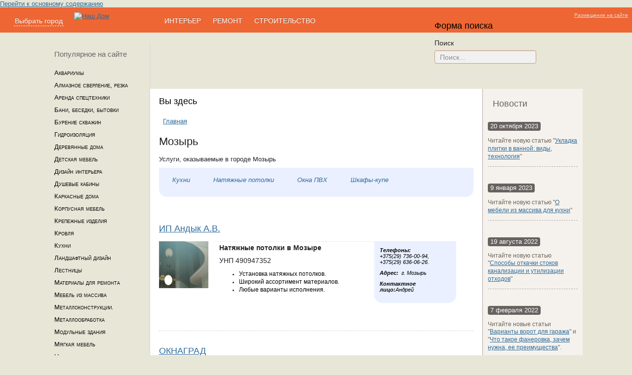

--- FILE ---
content_type: text/html; charset=utf-8
request_url: http://nashdom.by/mozyr
body_size: 66291
content:
<!DOCTYPE html PUBLIC "-//W3C//DTD XHTML+RDFa 1.0//EN"
  "http://www.w3.org/MarkUp/DTD/xhtml-rdfa-1.dtd">
<html xmlns="http://www.w3.org/1999/xhtml" xml:lang="ru" version="XHTML+RDFa 1.0" dir="ltr"
  xmlns:content="http://purl.org/rss/1.0/modules/content/"
  xmlns:dc="http://purl.org/dc/terms/"
  xmlns:foaf="http://xmlns.com/foaf/0.1/"
  xmlns:og="http://ogp.me/ns#"
  xmlns:rdfs="http://www.w3.org/2000/01/rdf-schema#"
  xmlns:sioc="http://rdfs.org/sioc/ns#"
  xmlns:sioct="http://rdfs.org/sioc/types#"
  xmlns:skos="http://www.w3.org/2004/02/skos/core#"
  xmlns:xsd="http://www.w3.org/2001/XMLSchema#">

<head profile="http://www.w3.org/1999/xhtml/vocab">
  <meta http-equiv="Content-Type" content="text/html; charset=utf-8" />
<link rel="shortlink" href="http://nashdom.by/taxonomy/term/50" />
<link rel="shortcut icon" href="http://nashdom.by/misc/favicon.ico" type="image/vnd.microsoft.icon" />
<link rel="canonical" href="http://nashdom.by/mozyr" />
<meta name="description" content="Мозырь
Услуги, оказываемые в городе Мозырь

	
		
			
				Кухни     Натяжные потолки     Окна ПВХ     Шкафы-купе   
			
		
	

 " />
<link rel="alternate" type="application/rss+xml" title="RSS - Мозырь" href="http://nashdom.by/taxonomy/term/50/feed" />
<meta about="/mozyr" typeof="skos:Concept" property="rdfs:label skos:prefLabel" content="Мозырь" />
<meta name="generator" content="Drupal 7 (http://drupal.org)" />
  <title>Мозырь | Наш дом - интерьер и ремонт, Минск, Беларусь</title>
  <style type="text/css" media="all">@import url("http://nashdom.by/modules/system/system.base.css?ojzf8i");
@import url("http://nashdom.by/modules/system/system.menus.css?ojzf8i");
@import url("http://nashdom.by/modules/system/system.messages.css?ojzf8i");
@import url("http://nashdom.by/modules/system/system.theme.css?ojzf8i");</style>
<style type="text/css" media="all">@import url("http://nashdom.by/modules/comment/comment.css?ojzf8i");
@import url("http://nashdom.by/modules/field/theme/field.css?ojzf8i");
@import url("http://nashdom.by/modules/node/node.css?ojzf8i");
@import url("http://nashdom.by/modules/poll/poll.css?ojzf8i");
@import url("http://nashdom.by/modules/search/search.css?ojzf8i");
@import url("http://nashdom.by/modules/user/user.css?ojzf8i");
@import url("http://nashdom.by/sites/all/modules/views/css/views.css?ojzf8i");</style>
<style type="text/css" media="all">@import url("http://nashdom.by/sites/all/modules/ckeditor/ckeditor.css?ojzf8i");
@import url("http://nashdom.by/sites/all/modules/colorbox/styles/default/colorbox_default_style.css?ojzf8i");
@import url("http://nashdom.by/sites/all/modules/ctools/css/ctools.css?ojzf8i");
@import url("http://nashdom.by/sites/all/modules/lightbox2/css/lightbox.css?ojzf8i");
@import url("http://nashdom.by/modules/taxonomy/taxonomy.css?ojzf8i");</style>
<style type="text/css" media="all">@import url("http://nashdom.by/sites/all/themes/kibmak/css/main.css?ojzf8i");</style>
  <script type="text/javascript" src="https://ajax.googleapis.com/ajax/libs/jquery/1.8.2/jquery.min.js"></script>
<script type="text/javascript">
<!--//--><![CDATA[//><!--
window.jQuery || document.write("<script src='/sites/all/modules/jquery_update/replace/jquery/1.8/jquery.min.js'>\x3C/script>")
//--><!]]>
</script>
<script type="text/javascript" src="http://nashdom.by/misc/jquery.once.js?v=1.2"></script>
<script type="text/javascript" src="http://nashdom.by/misc/drupal.js?ojzf8i"></script>
<script type="text/javascript" src="http://nashdom.by/sites/default/files/languages/ru_3gyekUQkPu0_27lGzttyXb1i6R1Cg-2QD-dbtWuXURY.js?ojzf8i"></script>
<script type="text/javascript" src="http://nashdom.by/sites/all/libraries/colorbox/colorbox/jquery.colorbox-min.js?ojzf8i"></script>
<script type="text/javascript" src="http://nashdom.by/sites/all/modules/colorbox/js/colorbox.js?ojzf8i"></script>
<script type="text/javascript" src="http://nashdom.by/sites/all/modules/colorbox/styles/default/colorbox_default_style.js?ojzf8i"></script>
<script type="text/javascript" src="http://nashdom.by/sites/all/modules/lightbox2/js/lightbox.js?1769600104"></script>
<script type="text/javascript" src="http://nashdom.by/sites/all/themes/kibmak/js/kibmak.js?ojzf8i"></script>
<script type="text/javascript" src="http://nashdom.by/sites/all/themes/kibmak/js/bootstrap.js?ojzf8i"></script>
<script type="text/javascript">
<!--//--><![CDATA[//><!--
jQuery.extend(Drupal.settings, {"basePath":"\u002F", "pathPrefix":"", "ajaxPageState":{"theme":"kibmak", "theme_token":"9dvCG7d9yj8-7cVm98TyLkbvWceTvk0De9DZTGN1yY8", "js":{"https:\u002F\u002Fajax.googleapis.com\u002Fajax\u002Flibs\u002Fjquery\u002F1.8.2\u002Fjquery.min.js":1, "0":1, "misc\u002Fjquery.once.js":1, "misc\u002Fdrupal.js":1, "public:\u002F\u002Flanguages\u002Fru_3gyekUQkPu0_27lGzttyXb1i6R1Cg-2QD-dbtWuXURY.js":1, "sites\u002Fall\u002Flibraries\u002Fcolorbox\u002Fcolorbox\u002Fjquery.colorbox-min.js":1, "sites\u002Fall\u002Fmodules\u002Fcolorbox\u002Fjs\u002Fcolorbox.js":1, "sites\u002Fall\u002Fmodules\u002Fcolorbox\u002Fstyles\u002Fdefault\u002Fcolorbox_default_style.js":1, "sites\u002Fall\u002Fmodules\u002Flightbox2\u002Fjs\u002Flightbox.js":1, "sites\u002Fall\u002Fthemes\u002Fkibmak\u002Fjs\u002Fkibmak.js":1, "sites\u002Fall\u002Fthemes\u002Fkibmak\u002Fjs\u002Fbootstrap.js":1}, "css":{"modules\u002Fsystem\u002Fsystem.base.css":1, "modules\u002Fsystem\u002Fsystem.menus.css":1, "modules\u002Fsystem\u002Fsystem.messages.css":1, "modules\u002Fsystem\u002Fsystem.theme.css":1, "modules\u002Fcomment\u002Fcomment.css":1, "modules\u002Ffield\u002Ftheme\u002Ffield.css":1, "modules\u002Fnode\u002Fnode.css":1, "modules\u002Fpoll\u002Fpoll.css":1, "modules\u002Fsearch\u002Fsearch.css":1, "modules\u002Fuser\u002Fuser.css":1, "sites\u002Fall\u002Fmodules\u002Fviews\u002Fcss\u002Fviews.css":1, "sites\u002Fall\u002Fmodules\u002Fckeditor\u002Fckeditor.css":1, "sites\u002Fall\u002Fmodules\u002Fcolorbox\u002Fstyles\u002Fdefault\u002Fcolorbox_default_style.css":1, "sites\u002Fall\u002Fmodules\u002Fctools\u002Fcss\u002Fctools.css":1, "sites\u002Fall\u002Fmodules\u002Flightbox2\u002Fcss\u002Flightbox.css":1, "modules\u002Ftaxonomy\u002Ftaxonomy.css":1, "sites\u002Fall\u002Fthemes\u002Fkibmak\u002Fcss\u002Fmain.css":1}}, "colorbox":{"opacity":"0.85", "current":"{current} из {total}", "previous":"« Предыдущий", "next":"Следующий »", "close":"Закрыть", "maxWidth":"100%", "maxHeight":"100%", "fixed":true}, "lightbox2":{"rtl":"0", "file_path":"\u002F(\u005Cw\u005Cw\u002F)public:\u002F", "default_image":"\u002Fsites\u002Fall\u002Fmodules\u002Flightbox2\u002Fimages\u002Fbrokenimage.jpg", "border_size":10, "font_color":"000", "box_color":"fff", "top_position":"", "overlay_opacity":"0.8", "overlay_color":"000", "disable_close_click":true, "resize_sequence":0, "resize_speed":400, "fade_in_speed":400, "slide_down_speed":600, "use_alt_layout":false, "disable_resize":false, "disable_zoom":false, "force_show_nav":false, "show_caption":true, "loop_items":false, "node_link_text":"View Image Details", "node_link_target":false, "image_count":"Image !current of !total", "video_count":"Video !current of !total", "page_count":"Page !current of !total", "lite_press_x_close":"нажмите \u003Ca href=\u0022#\u0022 onclick=\u0022hideLightbox(); return FALSE;\u0022\u003E\u003Ckbd\u003Ex\u003C\u002Fkbd\u003E\u003C\u002Fa\u003E чтобы закрыть", "download_link_text":"", "enable_login":false, "enable_contact":false, "keys_close":"c x 27", "keys_previous":"p 37", "keys_next":"n 39", "keys_zoom":"z", "keys_play_pause":"32", "display_image_size":"original", "image_node_sizes":"()", "trigger_lightbox_classes":"", "trigger_lightbox_group_classes":"", "trigger_slideshow_classes":"", "trigger_lightframe_classes":"", "trigger_lightframe_group_classes":"", "custom_class_handler":0, "custom_trigger_classes":"", "disable_for_gallery_lists":true, "disable_for_acidfree_gallery_lists":true, "enable_acidfree_videos":true, "slideshow_interval":5000, "slideshow_automatic_start":true, "slideshow_automatic_exit":true, "show_play_pause":true, "pause_on_next_click":false, "pause_on_previous_click":true, "loop_slides":false, "iframe_width":600, "iframe_height":400, "iframe_border":1, "enable_video":false}});
//--><!]]>
</script>
  
  <meta name="google-site-verification" content="CflUMtlkANJqobfA6RJpKTft3flXfo0SA6YPaEOZT7Y" />
</head>
<body class="html not-front not-logged-in no-sidebars page-taxonomy page-taxonomy-term page-taxonomy-term- page-taxonomy-term-50" >
  <div id="skip-link">
    <a href="#main-content" class="element-invisible element-focusable">Перейти к основному содержанию</a>
  </div>
    <div id="page-wrapper">
<div class="navbar navbar-inverse">
<div id="header-content">
  <div class="region region-header">
    <div id="block-block-5" class="block block-block">

    
  <div class="content">
    <div id="header-left-menu">
<ul class="nav" id="header_links1"><li class="dropdown">
			<a class="dropdown-toggle" data-target="#" data-toggle="dropdown" href="#" id="dLabel2" role="button">Выбрать город </a>
<ul aria-labelledby="dLabel" class="dropdown-menu dropdown-menu-ndheader" role="menu"><li>
					<a href="http://nashdom.by/catalog">Минск</a></li>
<li>
					<a href="http://nashdom.by/brest">Брест</a></li>
<li>
					<a href="http://nashdom.by/gomel">Гомель</a></li>
<li>
					<a href="http://nashdom.by/mogilev">Могилев</a></li>
<li>
					<a href="http://nashdom.by/grodno">Гродно</a></li>
<li>
					<a href="http://nashdom.by/baranovichi">Барановичи</a></li>
<li>
					<a href="http://nashdom.by/bobruysk">Бобруйск</a></li>
<li>
					<a href="http://nashdom.by/borisov">Борисов</a></li>
<li>
					<a href="http://nashdom.by/mozyr">Мозырь</a></li>
<li>
					<a href="http://nashdom.by/soligorsk">Солигорск</a></li>
<li>
					<a href="http://nashdom.by/polock">Полоцк</a></li>
<li>
					<a href="http://nashdom.by/stolbcy">Столбцы</a></li>
<li>
					<a href="http://nashdom.by/orsha">Орша</a></li>
</ul></li>
</ul></div>
<div id="header-right-menu">
	<a href="http://nashdom.by/reklama.html">Размещение на сайте</a></div>
<div id="header-block">
<div class="logo">
		<a href="http://nashdom.by/"><img alt="Наш Дом" src="http://nashdom.by/images/cms/logo.png" title="Наш Дом - Главная" /></a></div>
<div class="nav-collapse collapse">
<ul class="nav" id="header_links"><li class="dropdown">
				<a class="dropdown-toggle" data-target="#" data-toggle="dropdown" href="http://nashdom.by/interer-0" id="dLabel1" role="button">ИНТЕРЬЕР </a>
<ul aria-labelledby="dLabel" class="dropdown-menu dropdown-menu-ndheader" role="menu"><li>
						<a href="http://shkaf.nashdom.by/">Шкафы-купе</a></li>
<li>
						<a href="http://kuhni.nashdom.by/">Кухни</a></li>
<li>
						<a href="http://divan.nashdom.by/">Диваны</a></li>
<li>
						<a href="http://stol.nashdom.by/">Компьютерные столы</a></li>
<li>
						<a href="http://nashdom.by/com_joomgallery/detskie/">Детская мебель</a></li>
<li>
						<a href="http://massivmebel.nashdom.by/">Мебель из массива</a></li>
<li>
						<a href="http://nashdom.by/interer/korpusnaya-mebel" title="Корпусная мебель">Корпусная мебель</a></li>
<li>
						<a href="http://nashdom.by/interer/myagkaya-mebel">Мягкая мебель</a></li>
<li>
						<a href="http://nashdom.by/gomel/stroitelnye-materialy">Ремонт мягкой мебели</a></li>
<li>
						<a href="http://steklo.nashdom.by/">Мебель из стекла</a></li>
<li>
						<a href="http://nashdom.by/interer/shtory/">Шторы</a></li>
<li>
						<a href="http://aquarium.nashdom.by/">Аквариумы</a></li>
<li>
						<a href="http://dizain.nashdom.by/">Дизайн интерьера</a></li>
<li>
						<a href="http://ekran.nashdom.by/">Экраны на батарею</a></li>
<li>
						<a href="http://kamin.nashdom.by/">Камины</a></li>
<li>
						<a href="http://kovka.nashdom.by/">Кованые изделия</a></li>
<li>
						<a href="http://matras.nashdom.by/">Матрасы ортопедические</a></li>
<li>
						<a href="http://peregorodka.nashdom.by/">Офисные перегородки</a></li>
<li>
						<a href="http://nashdom.by/interer/ofisnaya-mebel">Офисная мебель</a></li>
</ul></li>
<li class="dropdown">
				<a class="dropdown-toggle" data-target="#" data-toggle="dropdown" href="http://nashdom.by/remont-0" id="dLabel2" role="button">РЕМОНТ </a>
<ul aria-labelledby="dLabel" class="dropdown-menu dropdown-menu-ndheader" role="menu"><li>
						<a href="http://okna.nashdom.by/">Окна</a></li>
<li>
						<a href="http://nashdom.by/remont/mezhkomnatnye-dveri">Межкомнатные двери</a></li>
<li>
						<a href="http://metaldveri.nashdom.by/">Входные двери</a></li>
<li>
						<a href="http://nashdom.by/remont/napolnye-pokrytiya">Напольные покрытия</a></li>
<li>
						<a href="http://nashdom.by/remont/natyazhnye-potolki">Натяжные потолки</a></li>
<li>
						<a href="http://jaluzi.nashdom.by/">Жалюзи</a></li>
<li>
						<a href="http://laminat.nashdom.by/">Ламинат</a></li>
<li>
						<a href="http://vanna.nashdom.by/">Сантехника</a></li>
<li>
						<a href="http://nashdom.by/remont/sborka-mebeli" title="Сборка корпусной мебели">Сборка мебели</a></li>
<li>
						<a href="http://nashdom.by/remont/otdelochnye-raboty" title="Ремонтные и отделочные работы">Отделочные работы</a></li>
<li>
						<a href="http://balkon.nashdom.by/">Балконные рамы</a></li>
<li>
						<a href="http://parket.nashdom.by/">Паркет</a></li>
<li>
						<a href="http://remont.nashdom.by/">Ремонт помещений</a></li>
<li>
						<a href="http://teplopol.nashdom.by/">Теплые полы</a></li>
</ul></li>
<li class="dropdown">
				<a class="dropdown-toggle" data-target="#" data-toggle="dropdown" href="http://nashdom.by/stroitelstvo" id="dLabel2" role="button">СТРОИТЕЛЬСТВО </a>
<ul aria-labelledby="dLabel" class="dropdown-menu dropdown-menu-ndheader" role="menu"><li>
						<a href="http://nashdom.by/stroitelstvo/almaznoe-sverlenie-rezka" title="Алмазное сверление, бурение, резка">Алмазное сверление, резка</a></li>
<li>
						<a href="http://nashdom.by/stroitelstvo/burenie-skvazhin" title="Бурение скважин на воду">Бурение скважин</a></li>
<li>
						<a href="http://nashdom.by/stroitelstvo/gidroizolyaciya" title="Гидроизоляция, гидроизоляционные материалы">Гидроизоляция</a></li>
<li>
						<a href="http://nashdom.by/stroitelstvo/derevyannye-doma">Деревянные дома</a></li>
<li>
						<a href="http://nashdom.by/stroitelstvo/modulnye-zdaniya">Модульные здания</a></li>
<li>
						<a href="http://nashdom.by/stroitelstvo/fundament">Фундамент</a></li>
<li>
						<a href="http://landshaft.nashdom.by/">Ландшафтный дизайн</a></li>
<li>
						<a href="http://vorota.nashdom.by/">Ворота</a></li>
<li>
						<a href="http://rollet.nashdom.by/">Роллеты</a></li>
<li>
						<a href="http://bani.nashdom.by/">Бани</a></li>
<li>
						<a href="http://stroyka.nashdom.by/">Дом под ключ</a></li>
<li>
						<a href="http://doski.nashdom.by/">Пиломатериалы</a></li>
<li>
						<a href="http://krovlya.nashdom.by/">Кровельные работы</a></li>
<li>
						<a href="http://nashdom.by/stroitelstvo/krepezhnie-izdeliya">Крепежные изделия</a></li>
<li>
						<a href="http://nashdom.by/stroitelstvo/lestnicy">Лестницы</a></li>
<li>
						<a href="http://pilorama.nashdom.by/">Пилорама</a></li>
<li>
						<a href="http://smesi.nashdom.by/">Строительные смеси</a></li>
<li>
						<a href="http://zabor.nashdom.by/">Заборы</a></li>
<li>
						<a href="http://nashdom.by/stroitelstvo/elektromontazhnye-raboty">Электромонтажные работы</a></li>
</ul></li>
</ul></div>
</div>
<!-- /#header-block -->  </div>
</div>
<div id="block-search-form" class="block block-search">

    
  <div class="content">
    <form action="/mozyr" method="post" id="search-block-form" accept-charset="UTF-8"><div><div class="container-inline">
      <h2 class="element-invisible">Форма поиска</h2>
    <div class="form-item form-type-textfield form-item-search-block-form">
  <label class="element-invisible" for="edit-search-block-form--2">Поиск </label>
 <input title="Введите ключевые слова для поиска." onblur="if (this.value == &#039;&#039;) {this.value = &#039;Поиск...&#039;;}" onfocus="if (this.value == &#039;Поиск...&#039;) {this.value = &#039;&#039;;}" type="text" id="edit-search-block-form--2" name="search_block_form" value="Поиск..." size="40" maxlength="128" class="form-text" />
</div>
<div class="form-actions form-wrapper" id="edit-actions"><input type="submit" id="edit-submit" name="op" value="GO!" class="form-submit" /></div><input type="hidden" name="form_build_id" value="form-FVs5F0le6RWKR0IZagq6VJHgcjV3_NK5Y5gUnjmNGSY" />
<input type="hidden" name="form_id" value="search_block_form" />
</div>
</div></form>  </div>
</div>
  </div>
</div><!-- /#header-content -->
</div>

<div id="main-content">
<div id="main-block">
<div class="left-sidebar">
  <div class="region region-leftside">
    <div id="block-block-1" class="block block-block">

    
  <div class="content">
    <h2 class="block-title">
	Популярное на сайте</h2>
<ul class="sidebar-menu"><li>
		<a href="http://nashdom.by/interer/akvariumy" title="Аквариумы - дизайн, изготовление">Аквариумы</a></li>
<li>
		<a href="http://nashdom.by/stroitelstvo/almaznoe-sverlenie-rezka" title="Алмазное сверление, бурение, резка">Алмазное сверление, резка</a></li>
<li>
		<a href="http://nashdom.by/stroitelstvo/arenda-spectehniki" title="Аренда спецтехники">Аренда спецтехники</a></li>
<li>
		<a href="http://nashdom.by/stroitelstvo/bani" title="Проектирование и строительство бань">Бани, беседки, бытовки</a></li>
<li>
		<a href="http://nashdom.by/stroitelstvo/burenie-skvazhin" title="Бурение скважин на воду">Бурение скважин</a></li>
<li>
		<a href="http://nashdom.by/stroitelstvo/gidroizolyaciya" title="Гидроизоляция, гидроизоляционные материалы">Гидроизоляция</a></li>
<li>
		<a href="http://nashdom.by/stroitelstvo/derevyannye-doma" title="Деревянные дома, бани, беседки">Деревянные дома</a></li>
<li>
		<a href="http://nashdom.by/interer/detskaya-mebel" title="Детская мебель">Детская мебель</a></li>
<li>
		<a href="http://nashdom.by/interer/dizayn-interera" title="Дизайн интерьера квартиры, коттеджа, офиса">Дизайн интерьера</a></li>
<li>
		<a href="http://nashdom.by/remont/dushevye-kabiny" title="Душевые кабины и уголки">Душевые кабины</a></li>
<li>
		<a href="http://nashdom.by/stroitelstvo/karkasnye-doma" title="Каркасные дома">Каркасные дома</a></li>
<li>
		<a href="http://nashdom.by/interer/korpusnaya-mebel" title="Корпусная мебель">Корпусная мебель</a></li>
<li>
		<a href="http://nashdom.by/stroitelstvo/krepezhnie-izdeliya" title="Крепежные изделия">Крепежные изделия</a></li>
<li>
		<a href="http://nashdom.by/stroitelstvo/krovlya" title="Крыши, кровля">Кровля</a></li>
<li>
		<a href="http://nashdom.by/interer/kuhni" title="Кухни под заказ в Минске">Кухни</a></li>
<li>
		<a href="http://nashdom.by/stroitelstvo/landshaftnyy-dizayn" title="Дизайн ландшафта, благоустройство участка">Ландшафтный дизайн</a></li>
<li>
		<a href="http://lestnica.nashdom.by" target="_blank" title="Лестницы">Лестницы</a></li>
<li>
		<a href="http://nashdom.by/remont/materialy-dlya-remonta" title="Лестницы">Материалы для ремонта</a></li>
<li>
		<a href="http://massivmebel.nashdom.by/" target="_blank">Мебель из массива</a></li>
<li>
		<a href="http://nashdom.by/interer/metallokonstrukcii-izdeliya-iz-metalla">Металлоконструкции. </a></li>
<li>
		<a href="http://nashdom.by/stroitelstvo/metalloobrabotka">Металлообработка</a></li>
<li>
		<a href="http://nashdom.by/stroitelstvo/modulnye-zdaniya">Модульные здания</a></li>
<li>
		<a href="http://nashdom.by/interer/myagkaya-mebel">Мягкая мебель</a></li>
<li>
		<a href="http://nashdom.by/remont/napolnye-pokrytiya" title="Напольные покрытия, Минск">Напольные покрытия </a></li>
<li>
		<a href="http://nashdom.by/remont/natyazhnye-potolki" title="Натяжные потолки, Минск">Натяжные потолки</a></li>
<li>
		<a href="http://nashdom.by/stroitelstvo/stroitelnoe-oborudovanie" title="Строительное оборудование">Оборудование и инструменты</a></li>
<li>
		<a href="http://nashdom.by/remont/okna-pvh" title="Окна ПВХ в Минске - производство и установка">Окна ПВХ</a></li>
<li>
		<a href="http://nashdom.by/stroitelstvo/otdelochnye-materialy" title="Отделочные материалы">Отделочные материалы</a></li>
<li>
		<a href="http://nashdom.by/remont/otdelochnye-raboty" title="Ремонтные и отделочные работы">Отделочные работы</a></li>
<li>
		<a href="http://nashdom.by/interer/ofisnaya-mebel" target="_blank" title="Офисная мебель">Офисная мебель</a></li>
<li>
		<a href="http://nashdom.by/podvesnye-potolki" title="Обогреватели">Подвесные потолки</a></li>
<li>
		<a href="http://nashdom.by/stroitelstvo/proektirovanie">Проектирование</a></li>
<li>
		<a href="http://nashdom.by/interer/remont-myagkoy-mebeli" title="Ремонт и перетяжка мягкой мебели">Ремонт мягкой мебели</a></li>
<li>
		<a href="http://nashdom.by/remont/remont-polov" title="Ремонт полов. Шлифовка полов в Минске">Ремонт полов</a></li>
<li>
		<a href="http://nashdom.by/remont/remont-pomeshcheniy" title="Ремонт помещений. Ремонтные работы">Ремонт помещений</a></li>
<li>
		<a href="http://nashdom.by/remont/santehnicheskie-raboty" title="Сантехнические работы в Минске">Сантехнические работы</a></li>
<li>
		<a href="http://nashdom.by/remont/sborka-mebeli" title="Сборка корпусной мебели в Минске">Сборка мебели</a></li>
<li>
		<a href="http://nashdom.by/stroitelstvo/stroitelnye-materialy">Строительные материалы</a></li>
<li>
		<a href="http://nashdom.by/remont/ustroystvo-polov" title="Устройство полов, укладка пола в Минске">Устройство полов</a></li>
<li>
		<a href="http://uteplenie.nashdom.by" target="_blank" title="Утепление окон, дверей, балконов, фасадов">Утепление</a></li>
<li>
		<a href="http://nashdom.by/stroitelstvo/fundament" title="Монолитные работы, фундамент">Фундамент</a></li>
<li>
		<a href="http://shkaf.nashdom.by" target="_blank" title="Шкафы-купе под заказ в Минске">Шкафы-купе</a></li>
<li>
		<a href="http://shtora.nashdom.by/" target="_blank" title="Пошив штор на заказ, дизайн штор">Шторы</a></li>
<li>
		<a href="http://ekran.nashdom.by" target="_blank" title="Экраны на радиаторы">Экраны для батарей</a></li>
<li>
		<a href="http://nashdom.by/stroitelstvo/elektromontazhnye-raboty" title="Электромонтажные работы">Электромонтажные работы</a></li>
</ul>  </div>
</div>
  </div>
</div>

<div class="center-content">

<div class="breadcrumbs"><h2 class="element-invisible">Вы здесь</h2><div class="breadcrumb"><a href="/">Главная</a></div> </div>

  <div class="region region-content">
    <div id="block-system-main" class="block block-system">

    
  <div class="content">
    <div class="term-listing-heading"><div id="taxonomy-term-50" class="taxonomy-term vocabulary-category">

  
  <div class="content">
    <div class="taxonomy-term-description"><h1>
	Мозырь</h1>
<p>Услуги, оказываемые в городе Мозырь</p>
<table class="teaser"><tbody><tr><td class="teaser-contacts">
<p><span style="font-size:12px;"><span style="font-family: arial, helvetica, sans-serif;"><a class="catalog-details" href="http://nashdom.by/mozyr/kuhni-v-mozyre" style="line-height: 25px; font-family: Arial, Helvetica, sans-serif; font-size: 13px; color: rgb(46, 106, 154);">Кухни</a></span><span style="font-family: arial, helvetica, sans-serif;"><span style="line-height: 25px;">     </span></span><span style="font-family: arial, helvetica, sans-serif;"><a class="catalog-details" href="http://nashdom.by/mozyr/natyazhnye-potolki-v-mozyre" style="line-height: 25px; font-family: Arial, Helvetica, sans-serif; font-size: 13px; color: rgb(46, 106, 154);">Натяжные потолки</a>     </span><a class="catalog-details" href="http://nashdom.by/mozyr/okna-pvh-v-mozyre" style="line-height: 25px; font-family: Arial, Helvetica, sans-serif; font-size: 13px; color: rgb(46, 106, 154);">Окна ПВХ</a>     <span style="font-family: arial, helvetica, sans-serif;"><a class="catalog-details" href="http://nashdom.by/mozyr/shkafy-kupe-v-mozyre" style="line-height: 25px; font-family: Arial, Helvetica, sans-serif; font-size: 13px; color: rgb(46, 106, 154);">Шкафы-купе</a></span><span style="font-family: arial, helvetica, sans-serif;"><span style="line-height: 25px;">   </span></span></span></p>
</td>
</tr></tbody></table><p> </p>
</div>  </div>

</div>
</div>﻿
<div id="node-530" class="node node-article node-teaser clearfix" about="/mozyr/natyazhnye-potolki-v-mozyre/andyk" typeof="sioc:Item foaf:Document">

<!--
	<h1>ИП Андык А.В.</h1>
-->
  
  
  
    
      <h2 property="dc:title" datatype=""><a href="/mozyr/natyazhnye-potolki-v-mozyre/andyk">ИП Андык А.В.</a></h2>

    
  
  

  <div class="content catalog-content">
    <div class="field field-name-field-image field-type-image field-label-hidden"><div class="field-items"><div class="field-item even" rel="og:image rdfs:seeAlso" resource="http://nashdom.by/sites/default/files/styles/medium/public/field/image/andyk.jpg"><a href="/mozyr/natyazhnye-potolki-v-mozyre/andyk"><img typeof="foaf:Image" src="http://nashdom.by/sites/default/files/styles/medium/public/field/image/andyk.jpg" width="220" height="165" alt="ИП Андык А.В. - натяжные потолки в Мозыре" /></a></div></div></div><div class="field field-name-body field-type-text-with-summary field-label-hidden"><div class="field-items"><div class="field-item even" property="content:encoded"><table class="teaser"><tbody><tr><td class="teaser-descr">
<p><span style="font-size: 14px;"><strong><font face="arial, helvetica, sans-serif">Натяжные потолки в Мозыре</font></strong></span></p>
<p><span style="font-size: 14px;">УНП 490947352</span></p>
<ul><li>
						<span style="font-size:12px;"><span style="font-family:arial,helvetica,sans-serif;"><span style="color: rgb(0, 0, 0); line-height: 16.500001907348633px;">Установка натяжных потолков.</span></span></span></li>
<li>
						<span style="font-size:12px;"><span style="font-family:arial,helvetica,sans-serif;"><span style="color: rgb(0, 0, 0); line-height: 16.500001907348633px;">Широкий ассортимент материалов.</span></span></span></li>
<li>
						<span style="font-size:12px;"><span style="font-family:arial,helvetica,sans-serif;"><span style="color: rgb(0, 0, 0); line-height: 16.500001907348633px;">Любые варианты исполнения.</span></span></span></li>
</ul></td>
<td class="teaser-contacts">
<p><strong>Телефоны: </strong> <br />
					+375(29) 736-00-94,<br />
					+375(29) 636-06-26.</p>
<p><strong>Адрес: </strong> г. Мозырь</p>
<p><strong>Контактное лицо:</strong>Андрей</p>
</td>
</tr></tbody></table></div></div></div>  </div>
  
  <br />
  <ul class="links inline"><li class="node-readmore first last"><a href="/mozyr/natyazhnye-potolki-v-mozyre/andyk" rel="tag" title="ИП Андык А.В.">Подробнее<span class="element-invisible"> о ИП Андык А.В.</span></a></li>
</ul>
  
</div>
﻿
<div id="node-459" class="node node-article node-teaser clearfix" about="/mozyr/okna-pvh-v-mozyre/oknagrad" typeof="sioc:Item foaf:Document">

<!--
	<h1>ОКНАГРАД</h1>
-->
  
  
  
    
      <h2 property="dc:title" datatype=""><a href="/mozyr/okna-pvh-v-mozyre/oknagrad">ОКНАГРАД</a></h2>

    
  
  

  <div class="content catalog-content">
    <div class="field field-name-field-image field-type-image field-label-hidden"><div class="field-items"><div class="field-item even" rel="og:image rdfs:seeAlso" resource="http://nashdom.by/sites/default/files/styles/medium/public/field/image/oknagrad-logo.jpg"><a href="/mozyr/okna-pvh-v-mozyre/oknagrad"><img typeof="foaf:Image" src="http://nashdom.by/sites/default/files/styles/medium/public/field/image/oknagrad-logo.jpg" width="220" height="126" alt="ОКНАГРАД - окна ПВХ в Мозыре " /></a></div></div></div><div class="field field-name-body field-type-text-with-summary field-label-hidden"><div class="field-items"><div class="field-item even" property="content:encoded"><div>
<table class="teaser"><tbody><tr><td class="teaser-descr">
<div>
						<strong><span style="font-size: 14px;"><span style="font-family: arial, helvetica, sans-serif;"><font color="#333333">Полный спектр услуг:</font></span></span></strong></div>
<ul><li>
							<span style="font-size:12px;"><span style="font-family:arial,helvetica,sans-serif;">от производства окон, дверей и балконных рам из ПВХ и алюминия,</span></span></li>
<li>
<div>
								<span style="font-size:12px;"><span style="font-family:arial,helvetica,sans-serif;"><span style="color: rgb(51, 51, 51); line-height: 20.006303787231445px;">до установки «под ключ» и доставки на дом. </span></span></span></div>
</li>
</ul></td>
<td class="teaser-contacts">
<p><span style="font-size:12px;"><strong>Телефоны: </strong> <br /><span style="font-family: arial, helvetica, sans-serif;">8(029) 682-90-00<br />
						8(033) 682-90-00<br />
						8(0236) 21-60-60</span></span></p>
<p><span style="font-size:12px;"><strong>E-mail:</strong> <a href="mailto:info@oknagrad.by">info@oknagrad.by</a>; </span></p>
<p><span style="font-size:12px;"><strong>Сайт: </strong>oknagrad.by</span></p>
<p><strong style="font-size: 11px;">Адрес: </strong><span style="font-size: 11px;">г. Мозырь</span></p>
</td>
</tr></tbody></table></div>
</div></div></div>  </div>
  
  <br />
  <ul class="links inline"><li class="node-readmore first last"><a href="/mozyr/okna-pvh-v-mozyre/oknagrad" rel="tag" title="ОКНАГРАД">Подробнее<span class="element-invisible"> о ОКНАГРАД</span></a></li>
</ul>
  
</div>
﻿
<div id="node-396" class="node node-article node-teaser clearfix" about="/potolki-v-mozyre/plafondstroy" typeof="sioc:Item foaf:Document">

<!--
	<h1>ООО &quot;ПлафондСтрой&quot;</h1>
-->
  
  
  
    
      <h2 property="dc:title" datatype=""><a href="/potolki-v-mozyre/plafondstroy">ООО &quot;ПлафондСтрой&quot;</a></h2>

    
  
  

  <div class="content catalog-content">
    <div class="field field-name-field-image field-type-image field-label-hidden"><div class="field-items"><div class="field-item even" rel="og:image rdfs:seeAlso" resource="http://nashdom.by/sites/default/files/styles/medium/public/field/image/510175.jpg"><a href="/potolki-v-mozyre/plafondstroy"><img typeof="foaf:Image" src="http://nashdom.by/sites/default/files/styles/medium/public/field/image/510175.jpg" width="220" height="165" alt="ООО &quot;ПлафондСтрой&quot; - натяжные потолки" /></a></div></div></div><div class="field field-name-body field-type-text-with-summary field-label-hidden"><div class="field-items"><div class="field-item even" property="content:encoded"><table class="teaser"><tbody><tr><td class="teaser-descr">
<p><span style="font-size:12px;"><span style="font-family: arial, helvetica, sans-serif;"><strong>Натяжные потолки. Мозырь и район</strong><font color="#666666">.</font></span></span></p>
<ul><li>
						<span style="font-size:12px;"><span style="font-family: arial, helvetica, sans-serif;">Качественные монтажные работы по установке натяжных потолков;</span></span></li>
<li>
						<span style="font-size:12px;"><span style="font-family: arial, helvetica, sans-serif;">г.Мозырь и Гомельская область.</span></span></li>
</ul></td>
<td class="teaser-contacts">
<p><span style="font-size:12px;"><strong>Телефоны: </strong> <br />
					8(029) 531-77-69 (МТС);<br />
					8(029) 109-77-69 (Велком) </span></p>
<p><strong>Адрес: </strong>г.Мозырь, ул.Нефтестроителей, 1-7а.</p>
</td>
</tr></tbody></table><p> </p>
</div></div></div>  </div>
  
  <br />
  <ul class="links inline"><li class="node-readmore first last"><a href="/potolki-v-mozyre/plafondstroy" rel="tag" title="ООО &quot;ПлафондСтрой&quot;">Подробнее<span class="element-invisible"> о ООО &quot;ПлафондСтрой&quot;</span></a></li>
</ul>
  
</div>
﻿
<div id="node-363" class="node node-article node-teaser clearfix" about="/mozyr-natyazhnye-potolki/apollo-studio" typeof="sioc:Item foaf:Document">

<!--
	<h1>APOLLO STUDIO</h1>
-->
  
  
  
    
      <h2 property="dc:title" datatype=""><a href="/mozyr-natyazhnye-potolki/apollo-studio">APOLLO STUDIO</a></h2>

    
  
  

  <div class="content catalog-content">
    <div class="field field-name-field-image field-type-image field-label-hidden"><div class="field-items"><div class="field-item even" rel="og:image rdfs:seeAlso" resource="http://nashdom.by/sites/default/files/styles/medium/public/field/image/2011-04-15-18.35.08.jpg"><a href="/mozyr-natyazhnye-potolki/apollo-studio"><img typeof="foaf:Image" src="http://nashdom.by/sites/default/files/styles/medium/public/field/image/2011-04-15-18.35.08.jpg" width="165" height="220" alt="APOLLO STUDIO - натяжные потолки в Мозыре" /></a></div></div></div><div class="field field-name-body field-type-text-with-summary field-label-hidden"><div class="field-items"><div class="field-item even" property="content:encoded"><table class="teaser"><tbody><tr><td class="teaser-descr">
<p><span style="font-size:12px;"><span style="font-family: arial, helvetica, sans-serif;"><strong>Потолки натяжные  в г. Мозыре и районе</strong><font color="#666666">.</font></span></span></p>
<ul><li>
						<span style="font-size:12px;"><span style="font-family: arial, helvetica, sans-serif;">Установка натяжных потолков, окон и дверей (пвх), жалюзи, рольштор, плиссе.<span style="color: rgb(0, 0, 0);"> </span></span></span></li>
<li>
						<span style="font-size:12px;"><span style="font-family: arial, helvetica, sans-serif;">Без предоплаты. <span style="color: rgb(0, 0, 0);"> </span></span></span></li>
<li>
						<span style="font-size:12px;"><span style="font-family: arial, helvetica, sans-serif;"><span style="color: rgb(0, 0, 0);">Выезд замерщика - бесплатно.</span></span></span></li>
<li>
						<span style="font-size:12px;"><span style="font-family: arial, helvetica, sans-serif;"><span style="color: rgb(0, 0, 0);">Гарантия - 10 лет. Большой опыт работ!                             </span></span></span></li>
</ul><p><span style="color: rgb(0, 0, 0);"> </span></p>
</td>
<td class="teaser-contacts">
<p><span style="font-size:12px;"><strong>Телефоны: </strong> <br />
					8(029) 839-96-89.  </span></p>
<p><strong>Адрес: </strong>г. Мозырь</p>
</td>
</tr></tbody></table><p> </p>
</div></div></div>  </div>
  
  <br />
  <ul class="links inline"><li class="node-readmore first last"><a href="/mozyr-natyazhnye-potolki/apollo-studio" rel="tag" title="APOLLO STUDIO">Подробнее<span class="element-invisible"> о APOLLO STUDIO</span></a></li>
</ul>
  
</div>
﻿
<div id="node-299" class="node node-article node-teaser clearfix" about="/okna-pvh-v-mozyre/odo-belplastkomplekt" typeof="sioc:Item foaf:Document">

<!--
	<h1>ОДО &quot;Белпласткомплект&quot;</h1>
-->
  
  
  
    
      <h2 property="dc:title" datatype=""><a href="/okna-pvh-v-mozyre/odo-belplastkomplekt">ОДО &quot;Белпласткомплект&quot;</a></h2>

    
  
  

  <div class="content catalog-content">
    <div class="field field-name-field-image field-type-image field-label-hidden"><div class="field-items"><div class="field-item even" rel="og:image rdfs:seeAlso" resource="http://nashdom.by/sites/default/files/styles/medium/public/field/image/8.jpg"><a href="/okna-pvh-v-mozyre/odo-belplastkomplekt"><img typeof="foaf:Image" src="http://nashdom.by/sites/default/files/styles/medium/public/field/image/8.jpg" width="220" height="165" alt="ОДО &quot;Белпласткомплект&quot; - Окна ПВХ" /></a></div></div></div><div class="field field-name-body field-type-text-with-summary field-label-hidden"><div class="field-items"><div class="field-item even" property="content:encoded"><table class="teaser"><tbody><tr><td class="teaser-descr">
<p><font face="arial, helvetica, sans-serif"><span style="font-size: 14px;"><b>Конструкции из ПВХ:</b></span></font></p>
<p><font face="arial, helvetica, sans-serif"><span style="font-size: 14px;"><b>Окна. Балконные блоки. Двери. Перегородки. </b></span></font></p>
<ul><li>
						<span style="font-size:12px;"><font color="#000000" face="arial, helvetica, sans-serif">Собственное производство. Монтаж.</font></span></li>
<li>
						<span style="font-size:12px;"><font color="#000000" face="arial, helvetica, sans-serif">Гарантия. Качество. Надежность.</font></span></li>
<li>
						<span style="font-size:12px;"><span style="font-family:arial,helvetica,sans-serif;"><span style="line-height: 20.006303787231445px;">Окна, перегородки, балконные блоки, входные группы, двери входные внутренние и наружные и т.д.</span> </span></span></li>
</ul></td>
<td class="teaser-contacts">
<p><span style="font-size:12px;"><span style="font-family: arial, helvetica, sans-serif;"><strong>Телефоны: </strong> <br />
					8(029) 238-97-78,</span><br /><span style="font-family: arial, helvetica, sans-serif;">8(029) 195-26-66,</span><br /><span style="font-family: arial, helvetica, sans-serif;">8(0236) 35-26-66</span></span></p>
<p><strong><span style="font-family: arial, helvetica, sans-serif;">Сайт: </span></strong><a href="http://nashdom.by/odo-belplastkomplekt" target="_blank">http://nashdom.by/odo-belplastkomplekt</a></p>
<p><span style="font-size:12px;"><strong style="font-family: arial, helvetica, sans-serif;">Адрес: </strong><span style="font-family: arial, helvetica, sans-serif;">г. Мозырь, б-р Страконицкий, д.14 </span></span></p>
</td>
</tr><tr><td class="teaser-descr">
				<a class="catalog-details" href="http://nashdom.by/odo-belplastkomplekt" target="_blank">О компании</a>    <a class="catalog-details" href="http://nashdom.by/odo-belplastkomplekt/tovary-i-uslugi" target="_blank">Наши объекты</a></td>
</tr></tbody></table><p> </p>
</div></div></div>  </div>
  
  <br />
  <ul class="links inline"><li class="node-readmore first last"><a href="/okna-pvh-v-mozyre/odo-belplastkomplekt" rel="tag" title="ОДО &quot;Белпласткомплект&quot;">Подробнее<span class="element-invisible"> о ОДО &quot;Белпласткомплект&quot;</span></a></li>
</ul>
  
</div>
﻿
<div id="node-236" class="node node-article node-teaser clearfix" about="/okna-pvh-v-mozyre/ip-savenko-aa" typeof="sioc:Item foaf:Document">

<!--
	<h1>ИП Савенко А.А.</h1>
-->
  
  
  
    
      <h2 property="dc:title" datatype=""><a href="/okna-pvh-v-mozyre/ip-savenko-aa">ИП Савенко А.А.</a></h2>

    
  
  

  <div class="content catalog-content">
    <div class="field field-name-field-image field-type-image field-label-hidden"><div class="field-items"><div class="field-item even" rel="og:image rdfs:seeAlso" resource="http://nashdom.by/sites/default/files/styles/medium/public/field/image/c-okna1.jpg"><a href="/okna-pvh-v-mozyre/ip-savenko-aa"><img typeof="foaf:Image" src="http://nashdom.by/sites/default/files/styles/medium/public/field/image/c-okna1.jpg" width="216" height="220" alt="ИП Савенко А.А. - окна пвх в Мозыре." /></a></div></div></div><div class="field field-name-body field-type-text-with-summary field-label-hidden"><div class="field-items"><div class="field-item even" property="content:encoded"><table class="teaser"><tbody><tr><td class="teaser-descr">
<p><span style="font-size: 14px;"><span style="font-family: arial, helvetica, sans-serif;"><strong>Окна ПВХ. Двери. </strong></span></span></p>
<p><span style="font-size:12px;"><span style="font-family:arial,helvetica,sans-serif;">Рассрочка - 0%</span></span></p>
<ul><li>
						<span style="font-size:12px;"><span style="font-family:arial,helvetica,sans-serif;">Качественный немецкий ПВХ-профиль.</span></span></li>
<li>
						<span style="font-size:12px;"><span style="font-family:arial,helvetica,sans-serif;">Сервисное обслуживание.</span></span></li>
<li>
						<span style="font-size:12px;"><span style="font-family:arial,helvetica,sans-serif;">Профессиональный монтаж</span></span>.<span style="color: rgb(65, 65, 65); line-height: 20px; font-family: arial, helvetica, sans-serif;"> </span></li>
</ul></td>
<td class="teaser-contacts">
<p><strong>Телефоны: </strong> <br />
					8(0236) 21-20-05,<br />
					8(029) 537-88-11.</p>
<p><strong>Сайт:<a href="http://nashdom.by/savenko"> </a></strong><a href="http://nashdom.by/savenko">http://nashdom.by/savenko</a></p>
<p><strong>Офис: </strong>г. Мозырь, Ульяновская 22а</p>
</td>
</tr><tr><td class="teaser-descr">
				<a class="catalog-details" href="http://nashdom.by/savenko" target="_blank">О компании</a>    <a class="catalog-details" href="http://nashdom.by/savenko/kontakty" target="_blank">Контакты</a></td>
</tr></tbody></table><p> </p>
</div></div></div><div class="field field-name-field-tags field-type-taxonomy-term-reference field-label-above"><div class="field-label">Похожие категории:&nbsp;</div><div class="field-items"><div class="field-item even" rel="dc:subject"><a href="/mozyr-0" typeof="skos:Concept" property="rdfs:label skos:prefLabel">Мозырь</a></div></div></div>  </div>
  
  <br />
  <ul class="links inline"><li class="node-readmore first last"><a href="/okna-pvh-v-mozyre/ip-savenko-aa" rel="tag" title="ИП Савенко А.А.">Подробнее<span class="element-invisible"> о ИП Савенко А.А.</span></a></li>
</ul>
  
</div>
﻿
<div id="node-235" class="node node-article node-teaser clearfix" about="/balkonnye-ramy-okna-pvh-v-mozyre/ip-grinishin-yuv" typeof="sioc:Item foaf:Document">

<!--
	<h1>ИП Гринишин Ю.В.</h1>
-->
  
  
  
    
      <h2 property="dc:title" datatype=""><a href="/balkonnye-ramy-okna-pvh-v-mozyre/ip-grinishin-yuv">ИП Гринишин Ю.В.</a></h2>

    
  
  

  <div class="content catalog-content">
    <div class="field field-name-field-image field-type-image field-label-hidden"><div class="field-items"><div class="field-item even" rel="og:image rdfs:seeAlso" resource="http://nashdom.by/sites/default/files/styles/medium/public/field/image/remont-plastikovyh-okon-2.jpg"><a href="/balkonnye-ramy-okna-pvh-v-mozyre/ip-grinishin-yuv"><img typeof="foaf:Image" src="http://nashdom.by/sites/default/files/styles/medium/public/field/image/remont-plastikovyh-okon-2.jpg" width="220" height="137" alt="ИП Гринишин Ю.В. - окна пвх в Мозыре" /></a></div></div></div><div class="field field-name-body field-type-text-with-summary field-label-hidden"><div class="field-items"><div class="field-item even" property="content:encoded"><table class="teaser"><tbody><tr><td class="teaser-descr">
<p><span style="font-size:14px;"><span style="font-family:arial,helvetica,sans-serif;"><strong>Окна ПВХ. Двери. Балконные рамы.</strong></span></span></p>
<p><span style="font-size:14px;"><span style="font-family:arial,helvetica,sans-serif;"><span style="font-size:12px;">Откосы из ПВХ. </span></span></span></p>
<p><span style="font-family:arial,helvetica,sans-serif;"><span style="font-size:12px;">Любой ремонт, регулировка, замена фурнитуры. У<span style="color: rgb(65, 65, 65); line-height: 20px;">странение проблем некачественного монтажа. </span></span></span></p>
</td>
<td class="teaser-contacts">
<p><strong>Телефоны: </strong> <br />
					8(029) 731-65-96,<br />
					8(044) 736-69-96.</p>
<p><strong>Сайт: </strong><a href="http://nashdom.by/grinishin">http://nashdom.by/grinishin</a></p>
<p><strong>Адрес: </strong>г. Мозырь</p>
</td>
</tr><tr><td class="teaser-descr">
				<a class="catalog-details" href="http://nashdom.by/grinishin" target="_blank">О компании</a>    <a class="catalog-details" href="http://nashdom.by/grinishin/kontakty" target="_blank">Контакты</a></td>
</tr></tbody></table><p> </p>
</div></div></div><div class="field field-name-field-tags field-type-taxonomy-term-reference field-label-above"><div class="field-label">Похожие категории:&nbsp;</div><div class="field-items"><div class="field-item even" rel="dc:subject"><a href="/mozyr-0" typeof="skos:Concept" property="rdfs:label skos:prefLabel">Мозырь</a></div><div class="field-item odd" rel="dc:subject"><a href="/okna-pvh-v-mozyre" typeof="skos:Concept" property="rdfs:label skos:prefLabel">Окна ПВХ в Мозыре</a></div></div></div>  </div>
  
  <br />
  <ul class="links inline"><li class="node-readmore first last"><a href="/balkonnye-ramy-okna-pvh-v-mozyre/ip-grinishin-yuv" rel="tag" title="ИП Гринишин Ю.В.">Подробнее<span class="element-invisible"> о ИП Гринишин Ю.В.</span></a></li>
</ul>
  
</div>
﻿
<div id="node-234" class="node node-article node-teaser clearfix" about="/balkonnye-ramy-okna-pvh-v-mozyre/ip-kuzovkin-kv" typeof="sioc:Item foaf:Document">

<!--
	<h1>ИП Кузовкин К.В.</h1>
-->
  
  
  
    
      <h2 property="dc:title" datatype=""><a href="/balkonnye-ramy-okna-pvh-v-mozyre/ip-kuzovkin-kv">ИП Кузовкин К.В.</a></h2>

    
  
  

  <div class="content catalog-content">
    <div class="field field-name-field-image field-type-image field-label-hidden"><div class="field-items"><div class="field-item even" rel="og:image rdfs:seeAlso" resource="http://nashdom.by/sites/default/files/styles/medium/public/field/image/unitokna299.jpg"><a href="/balkonnye-ramy-okna-pvh-v-mozyre/ip-kuzovkin-kv"><img typeof="foaf:Image" src="http://nashdom.by/sites/default/files/styles/medium/public/field/image/unitokna299.jpg" width="220" height="181" alt="ИП Кузовкин К.В. - ремонт окон ПВХ" /></a></div></div></div><div class="field field-name-body field-type-text-with-summary field-label-hidden"><div class="field-items"><div class="field-item even" property="content:encoded"><table class="teaser"><tbody><tr><td class="teaser-descr">
<p><font face="arial, helvetica, sans-serif"><span style="font-size: 14px;"><b>Окна ПВХ.  Балконные рамы. Ремонт.</b></span></font></p>
<p><font face="arial, helvetica, sans-serif"><span style="font-size: 14px;"><b>Откосы ПВХ. Москитные сетки.</b></span></font></p>
<ul><li>
						<span style="font-size:12px;"><span style="font-family:arial,helvetica,sans-serif;">Регулировка и техническое обслуживание фурнитуры.</span></span></li>
<li>
						<span style="font-size:12px;"><span style="font-family:arial,helvetica,sans-serif;">Ремонт окон, дверй, алюминиевых рам, москитных сеток. </span></span></li>
</ul></td>
<td class="teaser-contacts">
<p><strong>Телефоны: </strong> <br />
					8(033) <span style="font-family: Tahoma, Arial, sans-serif; line-height: 15.600000381469727px;">616-77-20</span>,<br />
					8(044) <span style="font-family: Tahoma, Arial, sans-serif; line-height: 15.600000381469727px;">756-66-83.</span></p>
<p><strong>Сайт: </strong><a href="http://nashdom.by/kuzovkin">http://nashdom.by/kuzovkin</a></p>
<p><strong>Адрес: </strong><span style="color: rgb(51, 51, 51); font-family: Tahoma, Arial, sans-serif; line-height: 15.600000381469727px;">г. Мозырь</span></p>
</td>
</tr><tr><td class="teaser-descr">
				<a class="catalog-details" href="http://nashdom.by/kuzovkin" target="_blank">О компании</a>    <a class="catalog-details" href="http://nashdom.by/ip-kuzovkin-kv/kontakty" target="_blank">Контакты</a></td>
</tr></tbody></table><p> </p>
</div></div></div><div class="field field-name-field-tags field-type-taxonomy-term-reference field-label-above"><div class="field-label">Похожие категории:&nbsp;</div><div class="field-items"><div class="field-item even" rel="dc:subject"><a href="/mozyr-0" typeof="skos:Concept" property="rdfs:label skos:prefLabel">Мозырь</a></div><div class="field-item odd" rel="dc:subject"><a href="/okna-pvh-v-mozyre" typeof="skos:Concept" property="rdfs:label skos:prefLabel">Окна ПВХ в Мозыре</a></div></div></div>  </div>
  
  <br />
  <ul class="links inline"><li class="node-readmore first last"><a href="/balkonnye-ramy-okna-pvh-v-mozyre/ip-kuzovkin-kv" rel="tag" title="ИП Кузовкин К.В.">Подробнее<span class="element-invisible"> о ИП Кузовкин К.В.</span></a></li>
</ul>
  
</div>
﻿
<div id="node-183" class="node node-article node-teaser clearfix" about="/mozyr-natyazhnye-potolki-v-mozyre/ooo-fabrika-natyazhnyh-potolkov" typeof="sioc:Item foaf:Document">

<!--
	<h1>ООО «Фабрика натяжных потолков»</h1>
-->
  
  
  
    
      <h2 property="dc:title" datatype=""><a href="/mozyr-natyazhnye-potolki-v-mozyre/ooo-fabrika-natyazhnyh-potolkov">ООО «Фабрика натяжных потолков»</a></h2>

    
  
  

  <div class="content catalog-content">
    <div class="field field-name-field-image field-type-image field-label-hidden"><div class="field-items"><div class="field-item even" rel="og:image rdfs:seeAlso" resource="http://nashdom.by/sites/default/files/styles/medium/public/field/image/imagegen.jpg"><a href="/mozyr-natyazhnye-potolki-v-mozyre/ooo-fabrika-natyazhnyh-potolkov"><img typeof="foaf:Image" src="http://nashdom.by/sites/default/files/styles/medium/public/field/image/imagegen.jpg" width="220" height="165" alt="ООО «Фабрика натяжных потолков» - натяжные потолки в мозыре" /></a></div></div></div><div class="field field-name-body field-type-text-with-summary field-label-hidden"><div class="field-items"><div class="field-item even" property="content:encoded"><table class="teaser"><tbody><tr><td class="teaser-descr">
<p><strong><span style="font-size:12px;">Установка натяжных потолков в г. Мозыре</span></strong><font color="#666666">.</font></p>
<p>Натяжные потолки: глянцевые, матовые, сатиновые.</p>
<p>Большой выбор светильников.</p>
<p><span style="font-size:12px;"><span style="color: rgb(0, 0, 0);">ООО «Фабрика натяжных потолков» дает своим клиентам <strong><span style="font-family:arial,helvetica,sans-serif;">16-летнюю гарантию.</span></strong> </span></span></p>
</td>
<td class="teaser-contacts">
<p><strong>Телефоны: </strong> <br />
					8(0236) 20-65-55,<br />
					8(029) 660-89-99,<br />
					8(033) 393-98-11.</p>
<p><strong>Офисы: </strong><br />
					г. Мозырь, ул. Советская 29а (здание речного вокзала), первый этаж, налево</p>
</td>
</tr><tr><td>
<p> </p>
</td>
</tr></tbody></table><p> </p>
</div></div></div><div class="field field-name-field-tags field-type-taxonomy-term-reference field-label-above"><div class="field-label">Похожие категории:&nbsp;</div><div class="field-items"><div class="field-item even" rel="dc:subject"><a href="/natyazhnye-potolki" typeof="skos:Concept" property="rdfs:label skos:prefLabel">Натяжные потолки</a></div><div class="field-item odd" rel="dc:subject"><a href="/mozyr-0" typeof="skos:Concept" property="rdfs:label skos:prefLabel">Мозырь</a></div></div></div>  </div>
  
  <br />
  <ul class="links inline"><li class="node-readmore first last"><a href="/mozyr-natyazhnye-potolki-v-mozyre/ooo-fabrika-natyazhnyh-potolkov" rel="tag" title="ООО «Фабрика натяжных потолков»">Подробнее<span class="element-invisible"> о ООО «Фабрика натяжных потолков»</span></a></li>
</ul>
  
</div>
﻿
<div id="node-182" class="node node-article node-teaser clearfix" about="/mozyr-kuhni-v-mozyre/ip-lukashevich-aa" typeof="sioc:Item foaf:Document">

<!--
	<h1>ИП Лукашевич А.А.</h1>
-->
  
  
  
    
      <h2 property="dc:title" datatype=""><a href="/mozyr-kuhni-v-mozyre/ip-lukashevich-aa">ИП Лукашевич А.А.</a></h2>

    
  
  

  <div class="content catalog-content">
    <div class="field field-name-field-image field-type-image field-label-hidden"><div class="field-items"><div class="field-item even" rel="og:image rdfs:seeAlso" resource="http://nashdom.by/sites/default/files/styles/medium/public/field/image/3.jpg"><a href="/mozyr-kuhni-v-mozyre/ip-lukashevich-aa"><img typeof="foaf:Image" src="http://nashdom.by/sites/default/files/styles/medium/public/field/image/3.jpg" width="220" height="157" alt="ИП Лукашевич А.А. - кухни в Мозыре" /></a></div></div></div><div class="field field-name-body field-type-text-with-summary field-label-hidden"><div class="field-items"><div class="field-item even" property="content:encoded"><table class="teaser"><tbody><tr><td class="teaser-descr">
<div>
					<span style="font-size: 12px;"><span style="font-family: arial, helvetica, sans-serif;"><span style="color: rgb(102, 102, 102);"><strong>Изготовление </strong></span></span></span><span style="font-size:12px;"><span style="font-family:arial,helvetica,sans-serif;"><span style="color: rgb(102, 102, 102);"><strong>эргономичных и практичных кухонь</strong>, </span>а также скиналей с фотопечатью к ним.</span></span></div>
<div>
					<span style="font-size: 12px;"><span style="font-family: arial, helvetica, sans-serif;">Наша основная задача – учесть все пожелания заказчика.</span></span></div>
<div>
					 </div>
<div>
					<span style="font-size:12px;"><span style="font-family:arial,helvetica,sans-serif;">Фасады из пластика, в алюминиевом профиле, крашеные, сборные или пленочные.</span></span></div>
<div>
					От нас: гарантии и высокое качество!</div>
<p>А также - изготовление шкафов-купе под заказ</p>
</td>
<td class="teaser-contacts">
<p><strong>Телефоны: </strong> <br />
					8(0236) 34-36-05,<br />
					8(029) 839-41-04,<br />
					8(029) 696-16-25.</p>
<p><strong>Офисы: </strong></p>
<p>				г.Мозырь, ул. Интернациональная, 77</p></td>
</tr><tr><td>
<p><a class="catalog-details" href="http://komfortoff.by/78-demo/94-ot-nas-dlia-vas.html" target="_blank">О нас</a>    <a class="catalog-details" href="http://komfortoff.by/kyhni.html" target="_blank">Каталог кухонь</a></p>
</td>
</tr></tbody></table><p> </p>
</div></div></div><div class="field field-name-field-tags field-type-taxonomy-term-reference field-label-above"><div class="field-label">Похожие категории:&nbsp;</div><div class="field-items"><div class="field-item even" rel="dc:subject"><a href="/taxonomy/term/179" typeof="skos:Concept" property="rdfs:label skos:prefLabel">кухни</a></div><div class="field-item odd" rel="dc:subject"><a href="/mozyr-0" typeof="skos:Concept" property="rdfs:label skos:prefLabel">Мозырь</a></div></div></div>  </div>
  
  <br />
  <ul class="links inline"><li class="node-readmore first last"><a href="/mozyr-kuhni-v-mozyre/ip-lukashevich-aa" rel="tag" title="ИП Лукашевич А.А.">Подробнее<span class="element-invisible"> о ИП Лукашевич А.А.</span></a></li>
</ul>
  
</div>
  </div>
</div>
<div id="block-views-catalog-block-1" class="block block-views">

    
  <div class="content">
    <div class="view view-catalog view-id-catalog view-display-id-block_1 view-dom-id-d9dec3afbacf7855897930407e7eb0ae">
        
  
  
      <div class="view-content">
        <div class="views-row views-row-1 views-row-odd views-row-first views-row-last">
      
  <div class="views-field views-field-edit-term">        <span class="field-content"></span>  </div>  </div>
    </div>
  
  
  
  
  
  
</div>  </div>
</div>
  </div>
</div>

<div class="right-sidebar">
  <div class="region region-rightside">
    <div id="block-views-news-block-1" class="block block-views">

    <h2>Новости</h2>
  
  <div class="content">
    <div class="view view-news view-id-news view-display-id-block_1 view-dom-id-f33f53a0ff86e38ee25e02d92c5096d8">
        
  
  
      <div class="view-content">
        <div class="views-row views-row-1 views-row-odd views-row-first">
      
  <div class="views-field views-field-title">        <h2 class="field-content">20 октября 2023</h2>  </div>  
  <div class="views-field views-field-body">        <div class="field-content"><p>Читайте новую статью "<a href="http://nashdom.by/stati-interer-remont/ukladka-plitki-v-vannoy-vidy-tehnologiya">Укладка плитки в ванной: виды, технология</a>"</p>
</div>  </div>  </div>
  <div class="views-row views-row-2 views-row-even">
      
  <div class="views-field views-field-title">        <h2 class="field-content">9 января 2023</h2>  </div>  
  <div class="views-field views-field-body">        <div class="field-content"><p>Читайте новую статью "<a href="http://massivmebel.nashdom.by/mebel_massiv_kuhnya.html">О мебели из массива для кухни</a>"</p>
</div>  </div>  </div>
  <div class="views-row views-row-3 views-row-odd">
      
  <div class="views-field views-field-title">        <h2 class="field-content">19 августа 2022</h2>  </div>  
  <div class="views-field views-field-body">        <div class="field-content"><p>Читайте новую статью "<a href="http://nashdom.by/stati/sposoby-otkachki-stokov-kanalizacii-metody-otsasyvaniya-i-utilizacii">Способы откачки стоков канализации и утилизации отходов</a>"</p>
</div>  </div>  </div>
  <div class="views-row views-row-4 views-row-even views-row-last">
      
  <div class="views-field views-field-title">        <h2 class="field-content">7 февраля 2022</h2>  </div>  
  <div class="views-field views-field-body">        <div class="field-content"><p>Читайте новые статьи "<a href="http://nashdom.by/stati/varianty-vorot-dlya-garazha">Варианты ворот для гаража</a>" и "<a href="http://nashdom.by/mebel/chto-takoe-fanerovka-zachem-nuzhna-ee-preimushchestva">Что такое фанеровка, зачем нужна, ее преимущества</a>".</p>
</div>  </div>  </div>
    </div>
  
  
  
  
  
  
</div>  </div>
</div>
<div id="block-block-10" class="block block-block">

    <h2>Наши партнеры</h2>
  
  <div class="content">
    <ul id="arrow"><li>
		<a href="https://belaurum.by/">Мастерская ювелирных услуг "Аурум"</a></li>
</ul>  </div>
</div>
  </div>
<br />
<div align="center">
<object height="150" width="150"><param name="movie" value="http://nashdom.by/images/Stroim_dom_150x150vect.swf" /><param name="allowFullScreen" value="true" /><param name="allowscriptaccess" value="always" /><embed allowfullscreen="true" allowscriptaccess="always" height="150" src="http://nashdom.by/images/Stroim_dom_150x150vect.swf" type="application/x-shockwave-flash" width="150"></embed></object>
</div>
<br />
</div>
</div><!-- /#main-block -->
</div><!-- /#main-content -->
<div id="footer-content">
  <div class="region region-footer1">
    <div id="block-block-6" class="block block-block">

    
  <div class="content">
    <div id="footer-block">
<div class="columns">
<div class="column column-1">
<h2 class="col-title">
				Информация о сайте</h2>
<ul class="col-nav"><li>
					<a href="http://nashdom.by/reklama.html">Размещение на сайте</a></li>
<li>
					<a href="http://nashdom.by/about.html">О проекте</a></li>
<li>
					<a href="http://nashdom.by/contacts.html">Контакты</a></li>
<li>
					<a href="http://nashdom.by/partner.html">Сотрудничество</a></li>
</ul></div>
<div class="column column-2">
<h2 class="col-title">
				Популярные разделы</h2>
<ul class="col-nav"><li>
					<a href="http://nashdom.by/articles/stati">Статьи</a></li>
<li>
					<a href="http://nashdom.by/catalog">Каталог</a></li>
<li>
					<a href="http://nashdom.by/news">Новости</a></li>
<li>
					<a href="http://shkaf.nashdom.by/">Шкафы-купе</a></li>
</ul></div>
<div class="column column-3">
<h2 class="col-title">
				Связаться с нами</h2>
<ul class="col-nav"><li>
<p class="contacts">(029) <strong>68-4444-8</strong> (А1)</p>
</li>
<li>
<p class="contacts">(029) <strong>75-2222-9</strong> (МТС)</p>
</li>
<li>
					<span>Email:</span> <a href="mailto:help@nashdom.by">help@nashdom.by</a></li>
</ul></div>
</div>
<div class="center-column">
<p class="subscribe">Подписаться на новости: <a href="http://nashdom.by/rss" target="_blank"><img src="http://nashdom.by/images/cms/rss-icon.png" title="RSS лента" /></a> <a href="https://twitter.com/Internpartner" target="_blank"><img src="http://nashdom.by/images/cms/t-ico.png" /></a> <a href="https://ru-ru.facebook.com/people/Inter-Partner/100005266208616" target="_blank"><img src="http://nashdom.by/images/cms/f-ico.png" /></a> <a href="https://vk.com/nashdom_by" target="_blank"><img src="http://nashdom.by/images/cms/vkontakte.png" /></a></p>
<p class="copyright">2006-2023 ООО “Интернет-Партнер” - <a href="http://ipartner.by" target="_blank">Поддержка и продвижение сайта</a></p>
</div>
</div>
<!-- /#footer-block -->  </div>
</div>
  </div>
</div><!-- /#footer-content -->
</div><!-- /#page-wrapper -->
<!-- BEGIN Google analitics -->
<script type="text/javascript">

  var _gaq = _gaq || [];
  _gaq.push(['_setAccount', 'UA-4695753-1']);
  _gaq.push(['_trackPageview']);

  (function() {
    var ga = document.createElement('script'); ga.type = 'text/javascript'; ga.async = true;
    ga.src = ('https:' == document.location.protocol ? 'https://ssl' : 'http://www') + '.google-analytics.com/ga.js';
    var s = document.getElementsByTagName('script')[0]; s.parentNode.insertBefore(ga, s);
  })();

</script>
<!-- END Google analitics -->
<!-- BEGIN JIVOSITE CODE {literal} -->
<script type='text/javascript'>
(function(){ var widget_id = '41009';
var s = document.createElement('script'); s.type = 'text/javascript'; s.async = true; s.src = '//code.jivosite.com/script/widget/'+widget_id; var ss = document.getElementsByTagName('script')[0]; ss.parentNode.insertBefore(s, ss);})();</script>
<!-- {/literal} END JIVOSITE CODE -->  </body>
</html>


--- FILE ---
content_type: application/javascript
request_url: http://nashdom.by/sites/default/files/languages/ru_3gyekUQkPu0_27lGzttyXb1i6R1Cg-2QD-dbtWuXURY.js?ojzf8i
body_size: 4963
content:
Drupal.locale = { 'pluralFormula': function ($n) { return Number((((($n%10)==1)&&(($n%100)!=11))?(0):((((($n%10)>=2)&&(($n%10)<=4))&&((($n%100)<10)||(($n%100)>=20)))?(1):2))); }, 'strings': {"":{"An AJAX HTTP error occurred.":"Возникла AJAX HTTP ошибка.", "HTTP Result Code: !status":"Полученный код HTTP: !status", "An AJAX HTTP request terminated abnormally.":"HTTP запрос AJAX завершен неправильно.", "Debugging information follows.":"Следует отладочная информация.", "Path: !uri":"Путь: !uri", "StatusText: !statusText":"СтатусТекстом", "ResponseText: !responseText":"ОтветТекстом: !responseText", "ReadyState: !readyState":"ReadyState: !readyState", "Loading":"Загрузка", "(active tab)":"(активная вкладка)", "Hide":"Скрыть", "Show":"Показать", "Next":"Далее", "Disabled":"Отключено", "Enabled":"Включено", "Edit":"Редактировать", "Settings":"Настройки", "Add":"Добавить", "Configure":"Настроить", "Done":"Готово", "Select all rows in this table":"Отметить все строки таблицы", "Deselect all rows in this table":"Снять отметку со всех колонок таблицы", "Not published":"Не опубликовано", "Please wait...":"Пожалуйста, подождите...", "Expand":"Развернуть", "By @name on @date":"@name, @date", "By @name":"@name", "Not in menu":"Не в меню", "Alias: @alias":"Синоним: @alias", "No alias":"Синоним не задан", "New revision":"Новая редакция", "Drag to re-order":"Изменить порядок можно, перетащив пункт мышкой.", "Changes made in this table will not be saved until the form is submitted.":"Сделанные в списке изменения не вступят в силу, пока вы не сохраните их.", "The changes to these blocks will not be saved until the \u003Cem\u003ESave blocks\u003C\u002Fem\u003E button is clicked.":"Изменения, сделанные в блоках не вступят в силу пока вы не нажмете кнопку \u003Cem\u003EСохранить блоки\u003C\u002Fem\u003E.", "Show shortcuts":"Показать сочетания клавиш", "This permission is inherited from the authenticated user role.":"Это право наследуется от роли «Зарегистрированный пользователь».", "No revision":"Нет редакции", "@number comments per page":"@number комментариев на страницу", "Requires a title":"Требуется заголовок", "Not restricted":"Без ограничений", "Not customizable":"Не настраиваемый", "Restricted to certain pages":"Ограничено для определённых страниц", "The block cannot be placed in this region.":"Блок не может быть размещён в этом регионе.", "Hide shortcuts":"Скрыть ярлыки", "Remove group":"Удалить условие", "Apply (all displays)":"Применить (все отображения)", "Apply (this display)":"Применить (это отображение)", "Re-order rows by numerical weight instead of dragging.":"Упорядочить строки по весу вместо перетаскивания.", "Show row weights":"Показать вес строк", "Hide row weights":"Скрыть вес строк", "@title dialog":"Диалог @title", "Customize dashboard":"Настроить панель", "Hide summary":"Скрыть анонс", "Edit summary":"Редактировать анонс", "Autocomplete popup":"Всплывающее автозаполнение", "Searching for matches...":"Поиск совпадений...", "Don\u0027t display post information":"Не показывать информацию материала", "The selected file %filename cannot be uploaded. Only files with the following extensions are allowed: %extensions.":"Выбранный файл %filename не может быть загружен. Возможно загрузка файлов только со следующими расширениями: %extensions.", "Insert this token into your form":"Вставить этот токен в вашу форму", "First click a text field to insert your tokens into.":"Сначала кликните в текстовое поле, чтобы вставитьтокены.", "Automatic alias":"Автоматический синоним", "Close":"Закрыть", "Previous":"Назад", "Collapse":"Свернуть", "Revert to default":"Вернуть к настройкам по умолчанию", "Using defaults":"Использовать по умолчанию"}} };

--- FILE ---
content_type: application/javascript
request_url: http://nashdom.by/sites/all/themes/kibmak/js/kibmak.js?ojzf8i
body_size: 62
content:
jQuery(document).ready(function(){
   
    
    
    
    
});